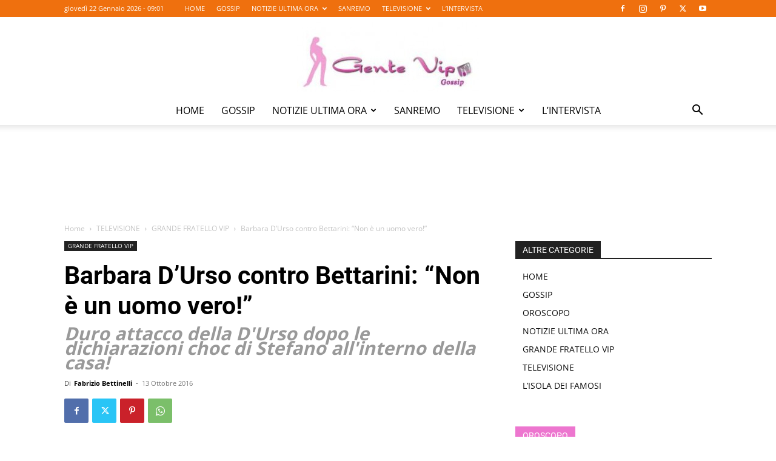

--- FILE ---
content_type: text/html; charset=UTF-8
request_url: https://gentevip.it/wp-admin/admin-ajax.php?td_theme_name=Newspaper&v=12.6.5
body_size: -264
content:
{"157281":2523}

--- FILE ---
content_type: text/html; charset=utf-8
request_url: https://www.google.com/recaptcha/api2/aframe
body_size: 265
content:
<!DOCTYPE HTML><html><head><meta http-equiv="content-type" content="text/html; charset=UTF-8"></head><body><script nonce="s8XBl9r5tZeaph49FPf6dw">/** Anti-fraud and anti-abuse applications only. See google.com/recaptcha */ try{var clients={'sodar':'https://pagead2.googlesyndication.com/pagead/sodar?'};window.addEventListener("message",function(a){try{if(a.source===window.parent){var b=JSON.parse(a.data);var c=clients[b['id']];if(c){var d=document.createElement('img');d.src=c+b['params']+'&rc='+(localStorage.getItem("rc::a")?sessionStorage.getItem("rc::b"):"");window.document.body.appendChild(d);sessionStorage.setItem("rc::e",parseInt(sessionStorage.getItem("rc::e")||0)+1);localStorage.setItem("rc::h",'1769116728883');}}}catch(b){}});window.parent.postMessage("_grecaptcha_ready", "*");}catch(b){}</script></body></html>